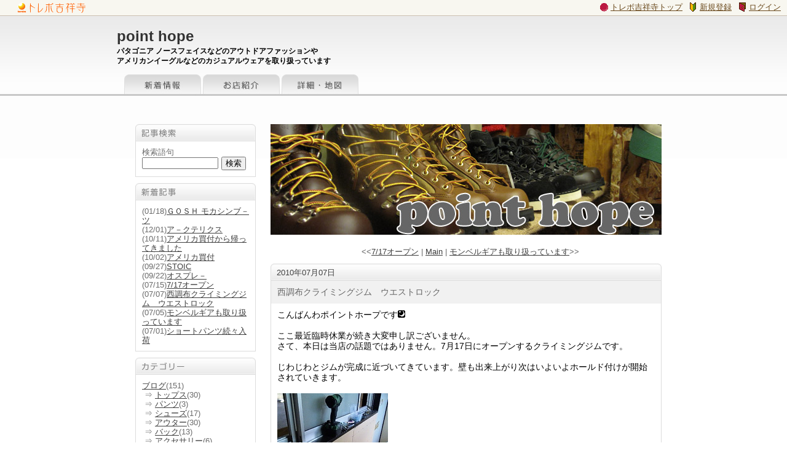

--- FILE ---
content_type: text/html
request_url: http://pointhope.torebo-kichijoji.jp/article/0020363.html
body_size: 22740
content:
<?xml version="1.0" encoding="Shift_JIS"?>
<!DOCTYPE html PUBLIC "-//W3C//DTD XHTML 1.0 Transitional//EN" "http://www.w3.org/TR/xhtml1/DTD/xhtml1-transitional.dtd">
<html xmlns="http://www.w3.org/1999/xhtml" xml:lang="ja" lang="ja"><head><meta http-equiv="Content-Type" content="text/html; charset=Shift_JIS" />
<meta http-equiv="Content-Style-Type" content="text/css" />
<meta http-equiv="Content-Script-Type" content="text/javascript" />
<title>西調布クライミングジム　ウエストロック - point hope</title>
<link rel="stylesheet" href="http://pointhope.torebo-kichijoji.jp/css/style3_category6781.css" type="text/css" />

<meta name="description" content="パタゴニア ノースフェイスなどのアウトドアファッションや
アメリカンイーグルなどのカジュアルウェアを取り扱っています" />
<meta name="keywords" content="吉祥寺,古着,セレクトショップ,パタゴニア,ノースフェイス,ルール,アメリカンイーグル,ナイキ,ファッション,アウトドア" />
<link rel="alternate" href="http://pointhope.torebo-kichijoji.jp/index.rdf" type="application/rss+xml" title="RSS" /></head><body class="article-body category0006781-article-body" id="page0020363"><script type="text/javascript" src="http://blog.torebo-kichijoji.jp/js/toolbar.js"></script><script type="text/javascript">displayToolbar();</script><div id="container"><div id="header"><div id="header-body"></div></div><div id="banner"><div id="banner-body"><div class="blog-title" id="compo2505"><h1><a href="http://pointhope.torebo-kichijoji.jp/" accesskey="1">point hope</a></h1></div><div class="blog-description" id="compo2532"><span class="description"><span class="description-body">パタゴニア ノースフェイスなどのアウトドアファッションや<br />
アメリカンイーグルなどのカジュアルウェアを取り扱っています<br /></span></span><div class="globalNav"><ul><li><a href="http://pointhope.torebo-kichijoji.jp/category/0006781.html" class="menu1">ブログ</a></li><li><a href="http://pointhope.torebo-kichijoji.jp/category/0006782.html"class="menu2">お店情報</a></li><li><a href="http://pointhope.torebo-kichijoji.jp/category/0006783.html"class="menu3">詳細・地図</a></li></ul></div><br /></div></div></div><div id="main"><div id="main-body"><div id="wrapper"><div id="sidebar"><div id="sidebar-body"><div class="article-search" id="compo2521"><form action="http://pointhope.torebo-kichijoji.jp/general.html" method="get"><div class="sidetitle"><div class="sidetitle-body">記事検索</div></div><div class="side"><div class="side-body"><div class="label">検索語句</div><input value="" name="keyword" type="text" size="20" class="keyword" maxlenth="100" /><input value="/search" type="hidden" name="do" /><input value="2521" type="hidden" name="id" /><input value="検索" type="submit" class="input-submit"  /></div></div></form></div><div class="recent-article" id="compo2522"><div class="sidetitle"><div class="sidetitle-body">新着記事</div></div><div class="side"><div class="side-body"><div class="list"><span class="list-date">(01/18)</span><span class="list-title"><a href="http://pointhope.torebo-kichijoji.jp/article/0024373.html">ＧＯＳＨ モカシンブ－ツ</a></span></div><div class="list"><span class="list-date">(12/01)</span><span class="list-title"><a href="http://pointhope.torebo-kichijoji.jp/article/0023590.html">ア－クテリクス</a></span></div><div class="list"><span class="list-date">(10/11)</span><span class="list-title"><a href="http://pointhope.torebo-kichijoji.jp/article/0022642.html">アメリカ買付から帰ってきました</a></span></div><div class="list"><span class="list-date">(10/02)</span><span class="list-title"><a href="http://pointhope.torebo-kichijoji.jp/article/0022442.html">アメリカ買付</a></span></div><div class="list"><span class="list-date">(09/27)</span><span class="list-title"><a href="http://pointhope.torebo-kichijoji.jp/article/0022357.html">STOIC</a></span></div><div class="list"><span class="list-date">(09/22)</span><span class="list-title"><a href="http://pointhope.torebo-kichijoji.jp/article/0022269.html">オスプレ－</a></span></div><div class="list"><span class="list-date">(07/15)</span><span class="list-title"><a href="http://pointhope.torebo-kichijoji.jp/article/0020588.html">7/17オープン</a></span></div><div class="list"><span class="list-date">(07/07)</span><span class="list-title"><a href="http://pointhope.torebo-kichijoji.jp/article/0020363.html">西調布クライミングジム　ウエストロック</a></span></div><div class="list"><span class="list-date">(07/05)</span><span class="list-title"><a href="http://pointhope.torebo-kichijoji.jp/article/0020248.html">モンベルギアも取り扱っています</a></span></div><div class="list"><span class="list-date">(07/01)</span><span class="list-title"><a href="http://pointhope.torebo-kichijoji.jp/article/0020186.html">ショートパンツ続々入荷</a></span></div></div></div></div><div class="category" id="compo2523"><div class="sidetitle"><div class="sidetitle-body">カテゴリ</div></div><div class="side"><div class="side-body"><div class="large-category"><div class="list current"><span class="list-title"><a href="http://pointhope.torebo-kichijoji.jp/category/0006781.html">ブログ</a></span><span class="list-count">(151)</span><div class="middle-category"><div class="list"><span class="arrow">&nbsp;⇒&nbsp;</span><span class="list-title"><a href="http://pointhope.torebo-kichijoji.jp/category/0007260.html">トップス</a></span><span class="list-count">(30)</span></div><div class="list"><span class="arrow">&nbsp;⇒&nbsp;</span><span class="list-title"><a href="http://pointhope.torebo-kichijoji.jp/category/0007261.html">パンツ</a></span><span class="list-count">(3)</span></div><div class="list"><span class="arrow">&nbsp;⇒&nbsp;</span><span class="list-title"><a href="http://pointhope.torebo-kichijoji.jp/category/0007262.html">シューズ</a></span><span class="list-count">(17)</span></div><div class="list"><span class="arrow">&nbsp;⇒&nbsp;</span><span class="list-title"><a href="http://pointhope.torebo-kichijoji.jp/category/0007263.html">アウター</a></span><span class="list-count">(30)</span></div><div class="list"><span class="arrow">&nbsp;⇒&nbsp;</span><span class="list-title"><a href="http://pointhope.torebo-kichijoji.jp/category/0007264.html">バック</a></span><span class="list-count">(13)</span></div><div class="list"><span class="arrow">&nbsp;⇒&nbsp;</span><span class="list-title"><a href="http://pointhope.torebo-kichijoji.jp/category/0007265.html">アクセサリー</a></span><span class="list-count">(6)</span></div><div class="list"><span class="arrow">&nbsp;⇒&nbsp;</span><span class="list-title"><a href="http://pointhope.torebo-kichijoji.jp/category/0007267.html">その他ファッションアイテム</a></span><span class="list-count">(9)</span></div><div class="list"><span class="arrow">&nbsp;⇒&nbsp;</span><span class="list-title"><a href="http://pointhope.torebo-kichijoji.jp/category/0007268.html">店長の休日</a></span><span class="list-count">(12)</span></div></div></div></div></div></div></div><div class="archives" id="compo2524"><div class="sidetitle"><div class="sidetitle-body">過去ログ</div></div><div class="side"><div class="side-body"><div class="list"><span class="list-date"><a href="http://pointhope.torebo-kichijoji.jp/archives/201101.html">2011年01月</a></span><span class="list-count">(1)</span></div><div class="list"><span class="list-date"><a href="http://pointhope.torebo-kichijoji.jp/archives/201012.html">2010年12月</a></span><span class="list-count">(1)</span></div><div class="list"><span class="list-date"><a href="http://pointhope.torebo-kichijoji.jp/archives/201010.html">2010年10月</a></span><span class="list-count">(2)</span></div><div class="list"><span class="list-date"><a href="http://pointhope.torebo-kichijoji.jp/archives/201009.html">2010年09月</a></span><span class="list-count">(2)</span></div><div class="list"><span class="list-date"><a href="http://pointhope.torebo-kichijoji.jp/archives/201007.html">2010年07月</a></span><span class="list-count">(4)</span></div><div class="list"><span class="list-date"><a href="http://pointhope.torebo-kichijoji.jp/archives/201006.html">2010年06月</a></span><span class="list-count">(3)</span></div><div class="list"><span class="list-date"><a href="http://pointhope.torebo-kichijoji.jp/archives/201005.html">2010年05月</a></span><span class="list-count">(5)</span></div><div class="list"><span class="list-date"><a href="http://pointhope.torebo-kichijoji.jp/archives/201004.html">2010年04月</a></span><span class="list-count">(8)</span></div><div class="list"><span class="list-date"><a href="http://pointhope.torebo-kichijoji.jp/archives/201003.html">2010年03月</a></span><span class="list-count">(12)</span></div><div class="list"><span class="list-date"><a href="http://pointhope.torebo-kichijoji.jp/archives/201002.html">2010年02月</a></span><span class="list-count">(8)</span></div><div class="list"><span class="list-date"><a href="http://pointhope.torebo-kichijoji.jp/archives/201001.html">2010年01月</a></span><span class="list-count">(13)</span></div><div class="list"><span class="list-date"><a href="http://pointhope.torebo-kichijoji.jp/archives/200912.html">2009年12月</a></span><span class="list-count">(16)</span></div><div class="list"><span class="list-date"><a href="http://pointhope.torebo-kichijoji.jp/archives/200911.html">2009年11月</a></span><span class="list-count">(24)</span></div><div class="list"><span class="list-date"><a href="http://pointhope.torebo-kichijoji.jp/archives/200910.html">2009年10月</a></span><span class="list-count">(14)</span></div><div class="list"><span class="list-date"><a href="http://pointhope.torebo-kichijoji.jp/archives/200909.html">2009年09月</a></span><span class="list-count">(11)</span></div><div class="list"><span class="list-date"><a href="http://pointhope.torebo-kichijoji.jp/archives/200908.html">2009年08月</a></span><span class="list-count">(14)</span></div><div class="list"><span class="list-date"><a href="http://pointhope.torebo-kichijoji.jp/archives/200907.html">2009年07月</a></span><span class="list-count">(11)</span></div><div class="list"><span class="list-date"><a href="http://pointhope.torebo-kichijoji.jp/archives/200906.html">2009年06月</a></span><span class="list-count">(4)</span></div></div></div></div><div class="recent-comment" id="compo2525"><div class="sidetitle"><div class="sidetitle-body">最近のコメント</div></div><div class="side"><div class="side-body"><div class="list"><span class="list-title"><a href="http://pointhope.torebo-kichijoji.jp/article/0011209.html#comment">アクセサリーもUSA買い付け品</a> by vogcopy.net </span><span class="list-date">(12/14)</span></div><div class="list"><span class="list-title"><a href="http://pointhope.torebo-kichijoji.jp/article/0011209.html#comment">アクセサリーもUSA買い付け品</a> by vogcopy.net </span><span class="list-date">(12/14)</span></div><div class="list"><span class="list-title"><a href="http://pointhope.torebo-kichijoji.jp/article/0011209.html#comment">アクセサリーもUSA買い付け品</a> by 抱き枕カバー </span><span class="list-date">(05/06)</span></div><div class="list"><span class="list-title"><a href="http://pointhope.torebo-kichijoji.jp/article/0011209.html#comment">アクセサリーもUSA買い付け品</a> by Christian Louboutin  </span><span class="list-date">(02/14)</span></div><div class="list"><span class="list-title"><a href="http://pointhope.torebo-kichijoji.jp/article/0011209.html#comment">アクセサリーもUSA買い付け品</a> by ブランド コピー </span><span class="list-date">(02/14)</span></div></div></div></div><div class="syndicate" id="compo2527"><a href="http://pointhope.torebo-kichijoji.jp/index.rdf">RDF Site Summary</a><br /><a href="http://pointhope.torebo-kichijoji.jp/index20.rdf">RSS2.0</a><br /></div><div class="powered" id="compo"><a href="http://torebo-kichijoji.jp/" target="_blank"><img src="http://blog.torebo-kichijoji.jp/img/poweredby.gif" border="0" alt="Powered by 吉祥寺のブログポータル／トレボ吉祥寺" /></a></div></div></div><div id="content"><div id="content-body"><div class="free-entry" id="compo2550"><div class="tenpo_banner">
<a href="http://pointhope.torebo-kichijoji.jp/category/0006782.html"><img src="http://pointhope.torebo-kichijoji.jp/image/pointhope_main22.jpg" title="あうとどあファッション　ポイントホープ" alt="あうとどあファッション　ポイントホープ" width="636" height="180" /></a>
</div></div>
<div class="navi top-navi">&lt;&lt;<a href="http://pointhope.torebo-kichijoji.jp/article/0020588.html" class="prev-article">7/17オープン</a> | <a href="http://pointhope.torebo-kichijoji.jp/" class="return-top">Main</a> | <a href="http://pointhope.torebo-kichijoji.jp/article/0020248.html" class="next-article">モンベルギアも取り扱っています</a>&gt;&gt;</div><div class="blog"><!--
<rdf:RDF xmlns:rdf="http://www.w3.org/1999/02/22-rdf-syntax-ns#"
         xmlns:Trackback="http://madskills.com/public/xml/rss/module/Trackback/"
         xmlns:dc="http://purl.org/dc/elements/1.1/">
<rdf:Description
    rdf:about="http://pointhope.torebo-kichijoji.jp/article/0020363.html"
    dc:identifier="http://pointhope.torebo-kichijoji.jp/article/0020363.html"
    dc:title="西調布クライミングジム　ウエストロック"
    dc:description="<"
    dc:creator="point hope"
    dc:subject="ブログ"
    dc:date="2010-07-07 21:39:38"
    trackback:ping="http://pointhope.torebo-kichijoji.jp/tb.html/0020363"
/>
</rdf:RDF>
-->
<h2 class="date"><div class="date-body">2010年07月07日</div></h2><div class="blogbody"><h3 class="title"><div class="title-body">西調布クライミングジム　ウエストロック</div></h3><div class="text"><div class="text-body"><div class="text-beginning">こんばんわポイントホープです<span class="pict"><img src="http://blog.torebo-kichijoji.jp/img/emoji/i/F957.gif" border="0" alt="night" /></span><br />
<br />
ここ最近臨時休業が続き大変申し訳ございません。<br />
さて、本日は当店の話題ではありません。7月17日にオープンするクライミングジムです。<br />
<br />
じわじわとジムが完成に近づいてきています。壁も出来上がり次はいよいよホールド付けが開始されていきます。<br />
<br />
<img src="http://pointhope.torebo-kichijoji.jp/image/834E83898343837E8393834F83578380814092B2957A.jpg" title="クライミングジム　調布" alt="クライミングジム　調布" width="180" height="240" /><br />
<br />
進捗を見ていれば見ているほど早く登りたくてうずうず。。。<br />
完成が楽しみで仕方がありませんね。調布近辺ではクライミングジムがないので近隣にお住まいの方は是非遊びにきてください。<br />
<br />
ちなみにクライミングジム　ウエストロックの営業案内です！<br />
<br />
<img src="http://pointhope.torebo-kichijoji.jp/image/92B2957A8140834E83898343837E8393834F83578380.jpg" title="調布　クライミングジム" alt="調布　クライミングジム" width="240" height="180" /><br />
<br />
西調布クライミングジム　ウエストロックともども吉祥寺ポイントホープも宜しくお願いいたします。<br />
<br />
ポイントホープでした<span class="pict"><img src="http://blog.torebo-kichijoji.jp/img/emoji/i/F948.gif" border="0" alt="xmas" /></span></div><div class="text-continues"></div></div></div><div class="posted"><div class="posted-body"><span class="posted-label">posted by </span><span class="posted-name">point hope</span><span class="posted-at"> at </span><span class="posted-time">21:39</span><span class="posted-pipe">&nbsp;|&nbsp;</span><a href="http://pointhope.torebo-kichijoji.jp/article/0020363.html#comment" class="posted-comment">Comment(27)</a><span class="posted-pipe">&nbsp;|&nbsp;</span><a href="http://pointhope.torebo-kichijoji.jp/category/0006781.html" class="posted-category">ブログ</a></div></div></div></div><div id="comments"><a name="comment"></a><div class="comments-head">この記事へのコメント</div><div class="comments-body"><div class="text">当店が厳選した驚きの精力剤を是非お試しください。</div><div class="comments-post"><span class="posted-label">Posted by </span><a href="http://www.kando-kanpo.com/products/list.php?category_id=30" target="_blank" class="posted-name">精力剤</a><span class="posted-at"> at </span><span class="posted-time">2013年09月24日 16:31</span><br /></div></div><div class="comments-body"><div class="text">レビトラは世界三大ed薬のひとつ。ここは、レビトラの使用方法や効果説明など基礎知識を紹介します！<br />
</div><div class="comments-post"><span class="posted-label">Posted by </span><a href="http://www.moistplant.org/" target="_blank" class="posted-name">レビトラ</a><span class="posted-at"> at </span><span class="posted-time">2013年09月04日 18:14</span><br /></div></div><div class="comments-body"><div class="text">「CLV-Mall」シアリス，レビトラ，バイアグラ，精力剤，女性用媚薬、人気漢方薬など激安通販のサイトです。EMSで即日発送、100％正規品で大好評のネットショップです。<br />
</div><div class="comments-post"><span class="posted-label">Posted by </span><a href="http://www.clv-mall.com/seiryokuzai/cialis-1.html" target="_blank" class="posted-name">シアリス</a><span class="posted-at"> at </span><span class="posted-time">2013年08月17日 17:22</span><br /></div></div><div class="comments-body"><div class="text">バイアグラのような幻覚と面?耳?の副作用ないですが、軽い頭痛とは筋肉痛などの副作用があります。<br />
</div><div class="comments-post"><span class="posted-label">Posted by </span><a href="http://www.xantechturkiye.com" target="_blank" class="posted-name">シアリス</a><span class="posted-at"> at </span><span class="posted-time">2013年08月17日 11:51</span><br /></div></div><div class="comments-body"><div class="text">物が増え、偽装の手段も手が込んで、だまされた消費者も日に日に増えている。包装から見る、正規品のシアリスのボトルが回収プラスチックで、色は白透灰ではなく、真っ白ではないです。キャップは押し出し式。<br />
</div><div class="comments-post"><span class="posted-label">Posted by </span><a href="http://www.disemails.com" target="_blank" class="posted-name">シアリス</a><span class="posted-at"> at </span><span class="posted-time">2013年07月20日 15:33</span><br /></div></div><div class="comments-body"><div class="text">物が増え、偽装の手段も手が込んで、だまされた消費者も日に日に増えている。包装から見る、正規品のシアリスのボトルが回収プラスチックで、色は白透灰ではなく、真っ白ではないです。キャップは押し出し式。<br />
</div><div class="comments-post"><span class="posted-label">Posted by </span><a href="http://www.disemails.com" target="_blank" class="posted-name">シアリス</a><span class="posted-at"> at </span><span class="posted-time">2013年07月20日 15:24</span><br /></div></div><div class="comments-body"><div class="text">シアリス購入、医療機関を受診した処方入手方法が一番安心ですが、自分の都合で病院に行けなかったり、恥ずかしいから、行きたくないと思っている人もいます。このような場合、ネットで購入しやすいです。<br />
</div><div class="comments-post"><span class="posted-label">Posted by </span><a href="http://www.shopatre.com" target="_blank" class="posted-name">シアリス</a><span class="posted-at"> at </span><span class="posted-time">2013年07月20日 15:10</span><br /></div></div><div class="comments-body"><div class="text">催淫剤     http://www.womenaphrodisiac.com/push-her.html   日本一番人気の通販サイト【漢方薬局】!こだわり のラブローション商品を特別価格でご提供。媚薬、催淫剤、女性用潤滑剤、女性のSEX快感の倍増と性機能改善!ナイトライフに彩りと活力を与えます<br />
</div><div class="comments-post"><span class="posted-label">Posted by </span><a href="http://www.womenaphrodisiac.com/push-her.html" target="_blank" class="posted-name">催淫剤</a><span class="posted-at"> at </span><span class="posted-time">2013年05月28日 16:52</span><br /></div></div><div class="comments-body"><div class="text">催淫剤  http://www.ednono.com/tagged/%E5%82%AC%E6%B7%AB%E5%89%A4     催淫剤、性欲剤、ED薬、女性媚薬通信販売、信用第一の徹底した安心価格の正規メーカー<br />
</div><div class="comments-post"><span class="posted-label">Posted by </span><a href="http://www.ednono.com/tagged/%E5%82%AC%E6%B7%AB%E5%89%A4" target="_blank" class="posted-name">催淫剤</a><span class="posted-at"> at </span><span class="posted-time">2013年05月03日 16:32</span><br /></div></div><div class="comments-body"><div class="text">123an21 認識している。学校の報告を精査し</div><div class="comments-post"><span class="posted-label">Posted by </span><a href="http://www.hermes-tokyo.com/" target="_blank" class="posted-name">エルメス バングル</a><span class="posted-at"> at </span><span class="posted-time">2013年01月22日 15:33</span><br /></div></div><div class="navi comment-navi"><a href="http://pointhope.torebo-kichijoji.jp/article/0020363.html?p=2" class="next-page">次のページ</a>&gt;&gt;</div><a name="comment-input"></a><div class="comments-head">コメントを書く</div><form action="http://pointhope.torebo-kichijoji.jp/article/0020363.html" method="post"><input type="hidden" name="do" value="/comment/regist/confirm" /><input type="hidden" name="g"  value="20363" /><div class="comments-body">お名前: <br /><input type="text" name="nickname" class="input-nickname" size="50" maxlength="20" value="" /><br />メールアドレス（ブログには公開されません）: <br /><input type="text" name="email" class="input-email" size="50" maxlength="100" value="" /><br />ホームページＵＲＬ: <br /><input type="text" name="url" class="input-url" size="50" maxlength="200" value="" /><br />コメント: <br /><textarea name="contents" class="input-contents" rows="10" cols="45"></textarea><br />認証（表示されている文字列を入力してください）：<br /><span class="captche">nzzg</span><br /><input type="text" name="captche" class="input-captche" value="" /><br /><input name="confirm" type="submit" class="input-submit"  value="確認する" /><input name="regist" type="submit" class="input-submit"  value="書き込む" /></div></form></div>

</div></div></div><div id="links"><div id="links-body"></div></div></div></div><div id="footer"><div id="footer-body"><div class="free-entry" id="compo2529"><div class="footerpage"><p><a href="#container">▲TOPに戻る</a></p></div><div class="footermenu"><ul><li><a href="http://torebo-kichijoji.jp/">トレボ吉祥寺TOPページ</a></li><li><a href="http://torebo-kichijoji.jp/article/0000055.html">利用規約</a></li>
<li><a href="http://torebo-kichijoji.jp/article/0000029.html">プライバシーポリシー</a></li><li><a href="http://torebo-kichijoji.jp/article/0000056.html">運営元</a></li><li><a href="http://torebo-kichijoji.jp/article/0000057.html">広告掲載</a></li><li></ul></div>
</div><div class="free-entry" id="compo2784"><script type="text/javascript">
var gaJsHost = (("https:" == document.location.protocol) ? "https://ssl." : "http://www.");
document.write(unescape("%3Cscript src='" + gaJsHost + "google-analytics.com/ga.js' type='text/javascript'%3E%3C/script%3E"));
</script>
<script type="text/javascript">
var pageTracker = _gat._getTracker("UA-5329652-1");
pageTracker._setDomainName(".torebo-kichijoji.jp");
pageTracker._trackPageview();
</script></div></div></div></div></body></html>

--- FILE ---
content_type: text/css
request_url: http://pointhope.torebo-kichijoji.jp/css/style3_category6781.css
body_size: 13935
content:
/*===========================
  Simple white Template For store 
===========================*/
/* reset */
body,div,dl,dt,dd,ul,ol,li,h1,h2,h3,h4,h5,h6,pre,  
form,fieldset,input,textarea,p,blockquote,th,td{ padding:0; margin:0; }  
table{ border-collapse: collapse; border-spacing:0; }  
fieldset,img{ border:0; }  
address,caption,cite,code,dfn,em,th,var{ font-weight:normal; font-style:normal; }  
ol,ul{ list-style:none; }  
caption,th{ text-align:left; }  
h1,h2,h3,h4,h5,h6{ font-weight:normal; font-size:100%; }  
q:before,q:after{ content:''; } 
abbr,acronym{ border:0; } 
/*---------------------------
  Basic layout style
---------------------------*/
body {
margin:0px;
padding:0px;
background:#fff url(http://blog.torebo-kichijoji.jp/img/css/gp_white/bg.gif) repeat-x;
text-align:center;
font-family: "ＭＳ Ｐゴシック", Osaka, "ヒラギノ角ゴ Pro W3" , Arial, Helvetica, sans-serif;
font-size:90%;
color:#6a6a6a;
}

#container {
width:100%;
text-align:center;
}

#header {

}

#header-body {
margin:0px;
padding:0px;
color:#000;
background:#fff;
text-align:left;
}

#banner {
width:900px;
text-align:center;
margin:auto;
padding:0px;
}

#banner-body {
width:900px;
margin:0px;
padding:19px 0px 0px 0px;
color:#333;
text-align:left;
font-family:arial, Helvetica;
}

#main {
width:900px;
margin:auto;
padding:0px;
}

#main-body {
margin:0px 0px 0px 0px;
padding:0px 0px 0px 0px;
background-position:left top;
text-align:left;
background:#fff;
}

#wrapper {
float:left;
width:900px;
margin:0px;
padding:0px;
}

#content {
float:right;
width:650px;
margin:0px;
padding:0px;
}

#content-body {
margin:0px;
padding:0px;
}

#sidebar {
float:left;
width:250px;
margin:0px;
padding:0px;
}

#sidebar-body {
width:250px;
margin:0px;
padding:0px 0px 0px 30px;
font-weight:normal;
}

#links {
display:none;
float:right;
width:250px;
margin:0px;
padding:0px;
}

#links-body {
margin:0px;
padding:0px 10px 0px 0px;
font-weight:normal;
}

#footer {
clear:both;
padding:0px;
width:100%;
background:url(http://blog.torebo-kichijoji.jp/img/css/gp_white/footer.jpg) repeat-x center;
height:226px;
}

#footer-body {
padding:10px;
width:900px;
margin:auto;
text-align:left;
}
	.footerpage{ width:100%; text-align:right;}
	.footerpage p a{ font-weight:bold; color:#787878; margin-right:20px; padding:0;}
	.footerpage p a:hover{ text-decoration:none;}
	.footermenu ul{
	width:170px;
	margin-top:25px;
	}
	.footermenu ul li{
	width:170px;
	text-align:left;
	padding:0;
	margin:5px;
	margin-left:40px;
	list-style-type:none;
	list-style-position:outside;
	}
	.footermenu ul li a { color:#787878;}
	.footermenu ul li a:hover { text-decoration:none;}

/*---------------------------
  Header style
---------------------------*/
.blog-title{
width:900px;
margin:auto;
height:30px;
}

* html .description-body {
height:45px;
}
.description-body {
width:900px;
margin:auto;
display:block;
pading:0px;
color:#000;
text-align:left;
line-height:140%;
font-size:12px;
font-family:sans-serif;
font-weight:bold;
height:46px;
}

.blog-description{
margin-bottom:20px;
}

/*---------------------------
  TabMenu style
---------------------------*/
.globalNav{
	width:900px;
	height:35px;
	margin:auto;
	padding:0 0 0 12px;
	}
	.globalNav ul{
    list-style:none;
	padding:0;
	margin:auto 0;
    width:100%;
	width:381px;
	}
		.globalNav ul li{
		padding:0;
    	list-style:none;
		list-style-position:outside;
    	float:left;
    	width:127px;
		}
			.globalNav ul a{
   			display:block;
    		width:127px;
    		height:35px;
    		text-indent:-100px;
			background-image:url(http://blog.torebo-kichijoji.jp/img/css/gp_white/menu.jpg);
    		overflow:hidden;
			}
				a.menu1{background-position:0px 0px;}
				a:hover.menu1{background-position:0px -35px;}
				a.select1{background-position:0px -35px;}
				a.menu2{background-position:-129px 0px;}
				a:hover.menu2{background-position:-129px -35px;}
				a.select2{background-position:-129px -35px;}
				a.menu3{background-position:-258px 0px;}
				a:hover.menu3{background-position:-258px -35px;}
				a.select3{background-position:-258px -35px;}


/*---------------------------
  Article style
---------------------------*/
.navi {
width:100%;
margin:10px 0px 10px 0px;
color:#666;
text-align:center;
}

.top-navi {
width:100%;
margin:10px 0px 10px 0px;
color:#666;
font-size:90%;
text-align:center;
}

.blog {
}

.blogbody {
margin-bottom:40px;
line-height:120%;
font-weight:normal;
width:636px;
}

.date {
margin:0px;
padding:0px;
}

.date-body {
padding:6px 0px 0px 10px;
background:url(http://blog.torebo-kichijoji.jp/img/css/gp_white/main_top.gif) no-repeat;
height:21px;
font-size:13px;
color:#3e3e3e;
}

.title {
margin:0px;
}

.title-body {
margin:0px;
border-left:1px #dcdcdc solid;
border-right:1px #dcdcdc solid;
border-top:1px #dcdcdc solid;
border-bottom:none;
background:#f1f1f1;
padding:10px;
}

.title-body a {
font-size:90%;
color:#3e3e3e;
font-weight:bold;
}

.text {
margin:0px;
}

.text-body {
margin:0px;
padding:10px 15px 10px 10px;
color:#000;
border-left:1px #dcdcdc solid;
border-right:1px #dcdcdc solid;
border-bottom:none;
border-top:none;
}

/*---------------------------
  Article posted style
---------------------------*/
.posted {
margin:0px;
}

.posted-body {
margin:0px;
padding:10px 15px 10px 10px;
color:#000;
border-left:1px #dcdcdc solid;
border-right:1px #dcdcdc solid;
border-bottom:1px #dcdcdc solid;
border-top:none;
text-align:right;
font-size:80%;
color:#666;
}

.posted-body a {
color:#3f3f3f;
font-weight:normal;
text-decoration:none;
}

/*---------------------------
  Article continue style
---------------------------*/
.continues {
margin:0px;
padding-top:2px;
padding-right:10px;
text-align:right;
color:#036;
font-size:90%;
}

.continues a {
color:#39c;
text-decoration:none;
}

/*---------------------------
  Side style
---------------------------*/
.sidetitle {
margin:10px 0px 0px 0px;
padding:0px;
width:196px;
height:27px;
}

.sidetitle-body {
margin:0px;
text-indent:-9999px;
font-size:10px;
}

	/*記事検索*/
	.article-search .sidetitle{ background:url(http://blog.torebo-kichijoji.jp/img/css/gp_white/b_search.gif) no-repeat;}
	/*新着記事*/
	.recent-article .sidetitle{ background:url(http://blog.torebo-kichijoji.jp/img/css/gp_white/b_new.gif) no-repeat;}
	/*カテゴリー*/
	.category .sidetitle{ background:url(http://blog.torebo-kichijoji.jp/img/css/gp_white/b_category.gif) no-repeat;}
	/*バックナンバー*/
	.archives .sidetitle{ background:url(http://blog.torebo-kichijoji.jp/img/css/gp_white/b_back.gif) no-repeat;}
	/*最近のコメント*/
	.recent-comment .sidetitle{ background:url(http://blog.torebo-kichijoji.jp/img/css/gp_white/b_comment.gif) no-repeat;}
	/*最近のトラックバック*/
	.recent-trackback .sidetitle{ background:url(http://blog.torebo-kichijoji.jp/img/css/gp_white/b_trackback.gif) no-repeat;}
	/*powerd by*/
	.powered { background:url(http://blog.torebo-kichijoji.jp/img/css/gp_white/b_powerdby.gif) no-repeat left top; height:145px;}
	.powered a{ margin-top:38px; margin-left:37px; display:block; width:120px; height:90px; }
	.powered {width:100%;margin-top:10px;padding:2px;line-height:120%;}
	.syndicate {width:100%;margin:15px 0px 10px 0px;text-align:left;font-size:85%;}
	.syndicate a{ text-decoration:none;}

.side {
margin:0px;
padding:0px;
width:196px;
}

.side-body {
margin:0px;
padding:10px;
background:#fff;
line-height:120%;
word-break:break-all;
font-size:90%;
border:1px #dcdcdc solid;
}

.side-body input {
width:120px;
margin-right:5px;
}

.side-body input.input-submit {
width:40px;
}


/*---------------------------
  Comments & Trackback style
---------------------------*/
#comments input {
width:340px;
border:1px solid #ccc;
margin:2px;
}

#comments input.input-submit {
width:80px;
border:1px solid #ccc;
background:#EEEEEE;
margin:2px;
}

#comments textarea {
width:600px;
border:1px solid #ccc;

margin:2px;
}

#comments-body {
margin-bottom:30px;
margin-top:25px;
}

.comments-head { 
padding:5px;
color:#333;
font-weight:bold;
}

.comments-body {
margin-top:5px;
padding:10px;
color:#333;
background:#fff;
line-height:120%;
font-size:90%;
}

.comments-post {
padding:10px;
color:#000000;
font-size:85%;
}

#trackback {
margin:25px 0px 30px 0px;
padding:5px;
background:#fff;
border:1px solid #ccc;
font-size:90%;
}

.trackback-url {
padding:5px;
color:#333;
background:#fff;
line-height:140%;
font-size:90%;
font-weight:normal;
}

.trackback-body {
padding:10px 0px 10px 0px;
color:#666666;
line-height:140%;
font-size:90%;
font-weight:normal;
}

.trackback-post {
color:#000000;
font-size:x-small;
font-weight:normal;
}

/*---------------------------
  Footer style
---------------------------*/
.copyright {
font-size:80%;
width:100%;
}

.fclear {
clear:both;
}

/*---------------------------
  HTML tag style
---------------------------*/

h1 {
margin:0px;
padding:0px;
font-weight:bold;
font-size:24px;
}

h1 a {
color:#333;
font-family:arial, Helvetica;
text-decoration:none;
font-family:sans-serif;
font-weight:bolder;
}

h2 {
padding:0px;
color:#666;
font-weight:normal;
font-size:14px;
text-align:left;
font-family:arial, Helvetica;
}

h3 {
padding:0px;
color:#666;
font-weight:normal;
font-family:arial, Helvetica;
}

h3 a {
color:#666;
text-decoration:none;
}

a{
color:#3e3e3e;
font-weight:normal;
text-decoration:underline;
}

div {
border:none;
}

img {
border:none;
margin:0px;
padding:0px;
}

form {
margin:0px;
}

/*---------------------------
  table
---------------------------*/

table.table01{ border:1px solid #b2b2b2; font-size:small; width:550px; margin:20px auto;}
table.table01 td.left{ background:#f1f1f1; font-weight:bold;border:1px solid #b2b2b2; padding:3px; width:100px;}
table.table01 td.right{ background:#fff; border:1px solid #b2b2b2; padding:3px;}
table.table01 td.map{ background:#fff; border:1px solid #fff; padding:10px; text-align:center;}

span.store_1{ font-size:larger; color:#000000; font-weight:bold; line-height:1.5em;}
span.store_2{ color:#000000;line-height:1.5em;}

/*---------------------------
  pattern
---------------------------*/
* html table{ font-size:14px;}
* html table img{ padding:0;}
* html .text-body { padding:10px 9px 10px 10px; text-align:center;}
div.tenpo_banner{ margin-bottom:20px; margin-top:10px;}
h3.tenpo_title{ font-size:larger; color:#878787; font-weight:bold; text-align:left; }
hr.tenpo_hr { border:1px solid #DCDCDC; margin-top:15px; margin-bottom:15px; }

div.pattern0 img{ border:1px solid #DCDCDC; padding:5px; }
div.pattern0 table{ margin-top:15px; margin-bottom:5px;}
div.pattern0 table td.left { width:300px; text-align:center; }
div.pattern0 table td.right{ color:#878787; line-height:1.4; padding-left:10px;  }

div.pattern1 { margin-bottom:25px; }
div.pattern1 img{ border:1px solid #DCDCDC; padding:5px; }
div.pattern1 table{ width:600px; margin:auto;}
div.pattern1 table td.left { width:180px; text-align:center; }
div.pattern1 table td.right{ padding-left:10px; }

div.pattern2 { margin-bottom:25px; }
div.pattern2 img{ border:1px solid #DCDCDC; padding:5px; }
div.pattern2 table{width:600px; margin:auto;}
div.pattern2 table td.right { width:180px; text-align:center; }
div.pattern2 table td.left{ padding-right:10px; }

div.pattern3 { margin-bottom:25px; }
div.pattern3 img{ border:1px solid #DCDCDC; padding:5px; }
div.pattern3 table td.left { width:200px; text-align:center; }
div.pattern3 table td.center { width:200px; text-align:center; }
div.pattern3 table td.right{ line-height:1.2; padding-right:10px; vertical-align:top; }

div.pattern4 { margin-bottom:25px; }
div.pattern4 img{ border:1px solid #DCDCDC; padding:5px; }
div.pattern4 table{ width:610px;}
div.pattern4 table td{ padding-left:6px; padding-right:6px; }
div.pattern4 table td.left { text-align:center; }
div.pattern4 table td.center { text-align:center; }
div.pattern4 table td.right{ text-align:center; }
div.pattern4 table td.txt{ text-align:left; padding-top:6px; }

div.pattern5 { margin-bottom:25px; }
div.pattern5 img{ border:1px solid #DCDCDC; padding:5px; }
div.pattern5 table td{ padding-left:6px; padding-right:6px; }
div.pattern5 table td.left { text-align:center; }
div.pattern5 table td.center { text-align:center; }
div.pattern5 table td.right{ text-align:center; }
div.pattern5 table td.txt{ text-align:left; padding-top:6px; }

div.pattern6 { margin-bottom:25px; }
div.pattern6 table{ width:615px; }
div.pattern6 img{ border:1px solid #DCDCDC; padding:5px;}
div.pattern6 table td.photo { text-align:center; }
div.pattern6 table td.txt{ text-align:left; padding-top:6px; padding-left:10px; }

div.pattern7 { margin-bottom:25px; }
div.pattern7 table.listA{ width:600px; margin:auto;}
div.pattern7 table.listA td{ border:1px solid #DCDCDC; border-bottom:none; height:25px; } 
div.pattern7 table.listA td.item{ width:178px; background:url(http://blog.torebo-kichijoji.jp/img/css/gp_white/listbg.jpg) repeat; text-align:center; color:#3E3E3E;}
div.pattern7 table.listA td.txt{ padding-left:5px; padding-right:5px; width:410px; }
div.pattern7 table.listB{ width:600px; margin:auto;}
div.pattern7 table.listB td{ border:1px solid #DCDCDC; height:25px; } 
div.pattern7 table.listB td.item{ width:88px; background:url(http://blog.torebo-kichijoji.jp/img/css/gp_white/listbg.jpg) repeat; text-align:center; color:#3E3E3E;}
div.pattern7 table.listB td.txt{ padding-left:5px; padding-right:5px; width:200px; }

--- FILE ---
content_type: application/x-javascript
request_url: http://blog.torebo-kichijoji.jp/js/toolbar.js
body_size: 1605
content:
// -------------------------------------------------------------------
// Tool bar
// -------------------------------------------------------------------
function displayToolbar()
{

document.write(""
+"<div style=\"text-align:left;\" id=\"toolbar\">"
+"<div style=\"background-color:#F8F7F0;border-bottom:1px solid #CABFB0;padding:4px 0px;\">"
+"<div style=\"float:left;\">"
+"<a href=\"http://torebo-kichijoji.jp/\">"
+"<img src=\"http://torebo-kichijoji.jp/image/toolbar1.gif\" width=\"140\" height=\"17\" border=\"0\">"
+"</a>"
+"</div>"
+"<div style=\"float:right;font-size:90%;height:16px;\">"
+"<span style=\"margin-right:10px;background:url(http://torebo-kichijoji.jp/image/ic_torebo.gif) no-repeat left center;padding:3px 0px 3px 18px;\">"
+"<a href=\"http://torebo-kichijoji.jp/\" style=\"color:#6A491C;text-decoration:underline;\">"
+"トレボ吉祥寺トップ"
+"</a>"
+"</span>"
+"<span style=\"margin-right:10px;background:url(http://torebo-kichijoji.jp/image/ic_shinki.gif) no-repeat left center;padding:3px 0px 3px 18px;\">"
+"<a href=\"http://blog.torebo-kichijoji.jp/index.php?do=/account/regist/input&ug=1\" style=\"color:#6A491C;text-decoration:underline;\">"
+"新規登録"
+"</a>"
+"</span>"
+"<span style=\"margin-right:10px;background:url(http://torebo-kichijoji.jp/image/ic_login.gif) no-repeat left center;padding:3px 0px 3px 18px;\">"
+"<a href=\"http://blog.torebo-kichijoji.jp/?do=/home\" style=\"color:#6A491C;text-decoration:underline;\">"
+"ログイン"
+"</a>"
+"</span>"
+"</div>"
+"<div style=\"clear:both;\">"
+"</div>"
+"</div>"
+"</div>"
);

}